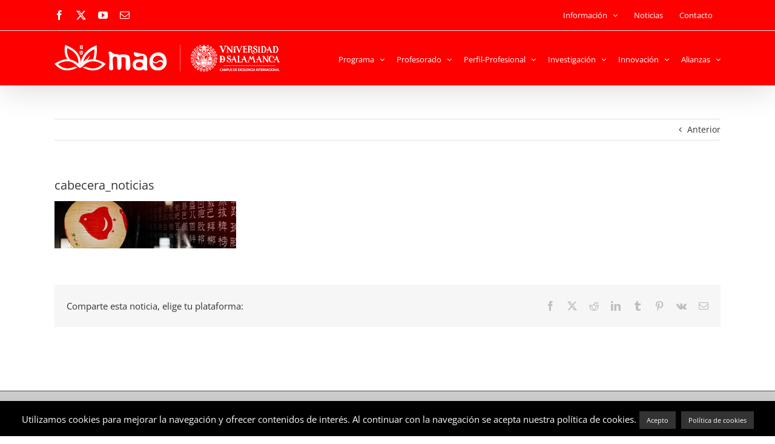

--- FILE ---
content_type: text/html; charset=UTF-8
request_url: https://maosalamanca.es/cabecera_noticias/
body_size: 15852
content:
<!DOCTYPE html>
<html class="avada-html-layout-wide avada-html-header-position-top" dir="ltr" lang="es" prefix="og: http://ogp.me/ns# fb: http://ogp.me/ns/fb#">
<head>
	<meta http-equiv="X-UA-Compatible" content="IE=edge" />
	<meta http-equiv="Content-Type" content="text/html; charset=utf-8"/>
	<meta name="viewport" content="width=device-width, initial-scale=1" />
	<title>cabecera_noticias | Mao Salamanca</title>

		<!-- All in One SEO 4.9.2 - aioseo.com -->
	<meta name="robots" content="max-image-preview:large" />
	<meta name="author" content="ddgraficos"/>
	<link rel="canonical" href="https://maosalamanca.es/cabecera_noticias/" />
	<meta name="generator" content="All in One SEO (AIOSEO) 4.9.2" />
		<script type="application/ld+json" class="aioseo-schema">
			{"@context":"https:\/\/schema.org","@graph":[{"@type":"BreadcrumbList","@id":"https:\/\/maosalamanca.es\/cabecera_noticias\/#breadcrumblist","itemListElement":[{"@type":"ListItem","@id":"https:\/\/maosalamanca.es#listItem","position":1,"name":"Inicio","item":"https:\/\/maosalamanca.es","nextItem":{"@type":"ListItem","@id":"https:\/\/maosalamanca.es\/cabecera_noticias\/#listItem","name":"cabecera_noticias"}},{"@type":"ListItem","@id":"https:\/\/maosalamanca.es\/cabecera_noticias\/#listItem","position":2,"name":"cabecera_noticias","previousItem":{"@type":"ListItem","@id":"https:\/\/maosalamanca.es#listItem","name":"Inicio"}}]},{"@type":"ItemPage","@id":"https:\/\/maosalamanca.es\/cabecera_noticias\/#itempage","url":"https:\/\/maosalamanca.es\/cabecera_noticias\/","name":"cabecera_noticias | Mao Salamanca","inLanguage":"es-ES","isPartOf":{"@id":"https:\/\/maosalamanca.es\/#website"},"breadcrumb":{"@id":"https:\/\/maosalamanca.es\/cabecera_noticias\/#breadcrumblist"},"author":{"@id":"https:\/\/maosalamanca.es\/author\/ddgraficos\/#author"},"creator":{"@id":"https:\/\/maosalamanca.es\/author\/ddgraficos\/#author"},"datePublished":"2017-03-09T09:30:34+00:00","dateModified":"2017-03-13T09:23:48+00:00"},{"@type":"Organization","@id":"https:\/\/maosalamanca.es\/#organization","name":"Mao Salamanca","description":"Master Asia Oriental Universidad de Salamanca","url":"https:\/\/maosalamanca.es\/"},{"@type":"Person","@id":"https:\/\/maosalamanca.es\/author\/ddgraficos\/#author","url":"https:\/\/maosalamanca.es\/author\/ddgraficos\/","name":"ddgraficos","image":{"@type":"ImageObject","@id":"https:\/\/maosalamanca.es\/cabecera_noticias\/#authorImage","url":"https:\/\/secure.gravatar.com\/avatar\/701db7388e3012ec6e229d61f59d210f92b0dd18f90162e25cb519f52cca1149?s=96&d=mm&r=g","width":96,"height":96,"caption":"ddgraficos"}},{"@type":"WebSite","@id":"https:\/\/maosalamanca.es\/#website","url":"https:\/\/maosalamanca.es\/","name":"Mao Salamanca","description":"Master Asia Oriental Universidad de Salamanca","inLanguage":"es-ES","publisher":{"@id":"https:\/\/maosalamanca.es\/#organization"}}]}
		</script>
		<!-- All in One SEO -->

<link rel="alternate" type="application/rss+xml" title="Mao Salamanca &raquo; Feed" href="https://maosalamanca.es/feed/" />
<link rel="alternate" type="application/rss+xml" title="Mao Salamanca &raquo; Feed de los comentarios" href="https://maosalamanca.es/comments/feed/" />
					<link rel="shortcut icon" href="https://maosalamanca.es/wp-content/uploads/logo_16.png" type="image/x-icon" />
		
					<!-- Apple Touch Icon -->
			<link rel="apple-touch-icon" sizes="180x180" href="https://maosalamanca.es/wp-content/uploads/logo_114.png">
		
					<!-- Android Icon -->
			<link rel="icon" sizes="192x192" href="https://maosalamanca.es/wp-content/uploads/logo_57.png">
		
					<!-- MS Edge Icon -->
			<meta name="msapplication-TileImage" content="https://maosalamanca.es/wp-content/uploads/logo_72.png">
				<link rel="alternate" type="application/rss+xml" title="Mao Salamanca &raquo; Comentario cabecera_noticias del feed" href="https://maosalamanca.es/feed/?attachment_id=347" />
<link rel="alternate" title="oEmbed (JSON)" type="application/json+oembed" href="https://maosalamanca.es/wp-json/oembed/1.0/embed?url=https%3A%2F%2Fmaosalamanca.es%2Fcabecera_noticias%2F" />
<link rel="alternate" title="oEmbed (XML)" type="text/xml+oembed" href="https://maosalamanca.es/wp-json/oembed/1.0/embed?url=https%3A%2F%2Fmaosalamanca.es%2Fcabecera_noticias%2F&#038;format=xml" />
<style id='wp-img-auto-sizes-contain-inline-css' type='text/css'>
img:is([sizes=auto i],[sizes^="auto," i]){contain-intrinsic-size:3000px 1500px}
/*# sourceURL=wp-img-auto-sizes-contain-inline-css */
</style>
<style id='wp-emoji-styles-inline-css' type='text/css'>

	img.wp-smiley, img.emoji {
		display: inline !important;
		border: none !important;
		box-shadow: none !important;
		height: 1em !important;
		width: 1em !important;
		margin: 0 0.07em !important;
		vertical-align: -0.1em !important;
		background: none !important;
		padding: 0 !important;
	}
/*# sourceURL=wp-emoji-styles-inline-css */
</style>
<link rel='stylesheet' id='cookie-law-info-css' href='https://maosalamanca.es/wp-content/plugins/cookie-law-info/legacy/public/css/cookie-law-info-public.css?ver=3.3.8' type='text/css' media='all' />
<link rel='stylesheet' id='cookie-law-info-gdpr-css' href='https://maosalamanca.es/wp-content/plugins/cookie-law-info/legacy/public/css/cookie-law-info-gdpr.css?ver=3.3.8' type='text/css' media='all' />
<link rel='stylesheet' id='fusion-dynamic-css-css' href='https://maosalamanca.es/wp-content/uploads/fusion-styles/687a3ce754a33913549c6ec06635be05.min.css?ver=3.13.3' type='text/css' media='all' />
<script type="text/javascript" src="https://maosalamanca.es/wp-includes/js/jquery/jquery.min.js?ver=3.7.1" id="jquery-core-js"></script>
<script type="text/javascript" src="https://maosalamanca.es/wp-includes/js/jquery/jquery-migrate.min.js?ver=3.4.1" id="jquery-migrate-js"></script>
<script type="text/javascript" id="cookie-law-info-js-extra">
/* <![CDATA[ */
var Cli_Data = {"nn_cookie_ids":[],"cookielist":[],"non_necessary_cookies":[],"ccpaEnabled":"","ccpaRegionBased":"","ccpaBarEnabled":"","strictlyEnabled":["necessary","obligatoire"],"ccpaType":"gdpr","js_blocking":"","custom_integration":"","triggerDomRefresh":"","secure_cookies":""};
var cli_cookiebar_settings = {"animate_speed_hide":"500","animate_speed_show":"500","background":"#000000","border":"#444","border_on":"","button_1_button_colour":"#333333","button_1_button_hover":"#292929","button_1_link_colour":"#fff","button_1_as_button":"1","button_1_new_win":"","button_2_button_colour":"#333","button_2_button_hover":"#292929","button_2_link_colour":"#ffffff","button_2_as_button":"1","button_2_hidebar":"1","button_3_button_colour":"#000","button_3_button_hover":"#000000","button_3_link_colour":"#fff","button_3_as_button":"1","button_3_new_win":"","button_4_button_colour":"#000","button_4_button_hover":"#000000","button_4_link_colour":"#fff","button_4_as_button":"1","button_7_button_colour":"#61a229","button_7_button_hover":"#4e8221","button_7_link_colour":"#fff","button_7_as_button":"1","button_7_new_win":"","font_family":"inherit","header_fix":"","notify_animate_hide":"1","notify_animate_show":"","notify_div_id":"#cookie-law-info-bar","notify_position_horizontal":"right","notify_position_vertical":"bottom","scroll_close":"","scroll_close_reload":"","accept_close_reload":"","reject_close_reload":"","showagain_tab":"","showagain_background":"#fff","showagain_border":"#000","showagain_div_id":"#cookie-law-info-again","showagain_x_position":"100px","text":"#ffffff","show_once_yn":"","show_once":"10000","logging_on":"","as_popup":"","popup_overlay":"1","bar_heading_text":"","cookie_bar_as":"banner","popup_showagain_position":"bottom-right","widget_position":"left"};
var log_object = {"ajax_url":"https://maosalamanca.es/wp-admin/admin-ajax.php"};
//# sourceURL=cookie-law-info-js-extra
/* ]]> */
</script>
<script type="text/javascript" src="https://maosalamanca.es/wp-content/plugins/cookie-law-info/legacy/public/js/cookie-law-info-public.js?ver=3.3.8" id="cookie-law-info-js"></script>
<link rel="https://api.w.org/" href="https://maosalamanca.es/wp-json/" /><link rel="alternate" title="JSON" type="application/json" href="https://maosalamanca.es/wp-json/wp/v2/media/347" /><link rel="EditURI" type="application/rsd+xml" title="RSD" href="https://maosalamanca.es/xmlrpc.php?rsd" />
<meta name="generator" content="WordPress 6.9" />
<link rel='shortlink' href='https://maosalamanca.es/?p=347' />
<style type="text/css" id="css-fb-visibility">@media screen and (max-width: 640px){.fusion-no-small-visibility{display:none !important;}body .sm-text-align-center{text-align:center !important;}body .sm-text-align-left{text-align:left !important;}body .sm-text-align-right{text-align:right !important;}body .sm-flex-align-center{justify-content:center !important;}body .sm-flex-align-flex-start{justify-content:flex-start !important;}body .sm-flex-align-flex-end{justify-content:flex-end !important;}body .sm-mx-auto{margin-left:auto !important;margin-right:auto !important;}body .sm-ml-auto{margin-left:auto !important;}body .sm-mr-auto{margin-right:auto !important;}body .fusion-absolute-position-small{position:absolute;top:auto;width:100%;}.awb-sticky.awb-sticky-small{ position: sticky; top: var(--awb-sticky-offset,0); }}@media screen and (min-width: 641px) and (max-width: 1024px){.fusion-no-medium-visibility{display:none !important;}body .md-text-align-center{text-align:center !important;}body .md-text-align-left{text-align:left !important;}body .md-text-align-right{text-align:right !important;}body .md-flex-align-center{justify-content:center !important;}body .md-flex-align-flex-start{justify-content:flex-start !important;}body .md-flex-align-flex-end{justify-content:flex-end !important;}body .md-mx-auto{margin-left:auto !important;margin-right:auto !important;}body .md-ml-auto{margin-left:auto !important;}body .md-mr-auto{margin-right:auto !important;}body .fusion-absolute-position-medium{position:absolute;top:auto;width:100%;}.awb-sticky.awb-sticky-medium{ position: sticky; top: var(--awb-sticky-offset,0); }}@media screen and (min-width: 1025px){.fusion-no-large-visibility{display:none !important;}body .lg-text-align-center{text-align:center !important;}body .lg-text-align-left{text-align:left !important;}body .lg-text-align-right{text-align:right !important;}body .lg-flex-align-center{justify-content:center !important;}body .lg-flex-align-flex-start{justify-content:flex-start !important;}body .lg-flex-align-flex-end{justify-content:flex-end !important;}body .lg-mx-auto{margin-left:auto !important;margin-right:auto !important;}body .lg-ml-auto{margin-left:auto !important;}body .lg-mr-auto{margin-right:auto !important;}body .fusion-absolute-position-large{position:absolute;top:auto;width:100%;}.awb-sticky.awb-sticky-large{ position: sticky; top: var(--awb-sticky-offset,0); }}</style>		<style type="text/css" id="wp-custom-css">
			#wrapper .post-content blockquote {
	background-color:transparent;
}
#wrapper .post-content blockquote p{
	background-color:#dddddd;
	padding: 20px;
	margin-left: -15px;
	margin-top: -15px;
	margin-bottom: -15px;
}
.fusion-header-v2 .fusion-header, .fusion-header-v3 .fusion-header, .fusion-header-v4 .fusion-header, .fusion-header-v5 .fusion-header {
	border-bottom: 0px solid transparent;
}		</style>
				<script type="text/javascript">
			var doc = document.documentElement;
			doc.setAttribute( 'data-useragent', navigator.userAgent );
		</script>
		
	<style id='global-styles-inline-css' type='text/css'>
:root{--wp--preset--aspect-ratio--square: 1;--wp--preset--aspect-ratio--4-3: 4/3;--wp--preset--aspect-ratio--3-4: 3/4;--wp--preset--aspect-ratio--3-2: 3/2;--wp--preset--aspect-ratio--2-3: 2/3;--wp--preset--aspect-ratio--16-9: 16/9;--wp--preset--aspect-ratio--9-16: 9/16;--wp--preset--color--black: #000000;--wp--preset--color--cyan-bluish-gray: #abb8c3;--wp--preset--color--white: #ffffff;--wp--preset--color--pale-pink: #f78da7;--wp--preset--color--vivid-red: #cf2e2e;--wp--preset--color--luminous-vivid-orange: #ff6900;--wp--preset--color--luminous-vivid-amber: #fcb900;--wp--preset--color--light-green-cyan: #7bdcb5;--wp--preset--color--vivid-green-cyan: #00d084;--wp--preset--color--pale-cyan-blue: #8ed1fc;--wp--preset--color--vivid-cyan-blue: #0693e3;--wp--preset--color--vivid-purple: #9b51e0;--wp--preset--color--awb-color-1: rgba(255,255,255,1);--wp--preset--color--awb-color-2: rgba(246,246,246,1);--wp--preset--color--awb-color-3: rgba(235,234,234,1);--wp--preset--color--awb-color-4: rgba(224,222,222,1);--wp--preset--color--awb-color-5: rgba(160,206,78,1);--wp--preset--color--awb-color-6: rgba(116,116,116,1);--wp--preset--color--awb-color-7: rgba(255,0,0,1);--wp--preset--color--awb-color-8: rgba(51,51,51,1);--wp--preset--color--awb-color-custom-10: rgba(204,204,204,1);--wp--preset--color--awb-color-custom-11: rgba(235,234,234,0.8);--wp--preset--color--awb-color-custom-12: rgba(221,221,221,1);--wp--preset--color--awb-color-custom-13: rgba(191,191,191,1);--wp--preset--color--awb-color-custom-14: rgba(249,249,249,1);--wp--preset--color--awb-color-custom-15: rgba(75,76,77,1);--wp--preset--color--awb-color-custom-16: rgba(248,248,248,1);--wp--preset--gradient--vivid-cyan-blue-to-vivid-purple: linear-gradient(135deg,rgb(6,147,227) 0%,rgb(155,81,224) 100%);--wp--preset--gradient--light-green-cyan-to-vivid-green-cyan: linear-gradient(135deg,rgb(122,220,180) 0%,rgb(0,208,130) 100%);--wp--preset--gradient--luminous-vivid-amber-to-luminous-vivid-orange: linear-gradient(135deg,rgb(252,185,0) 0%,rgb(255,105,0) 100%);--wp--preset--gradient--luminous-vivid-orange-to-vivid-red: linear-gradient(135deg,rgb(255,105,0) 0%,rgb(207,46,46) 100%);--wp--preset--gradient--very-light-gray-to-cyan-bluish-gray: linear-gradient(135deg,rgb(238,238,238) 0%,rgb(169,184,195) 100%);--wp--preset--gradient--cool-to-warm-spectrum: linear-gradient(135deg,rgb(74,234,220) 0%,rgb(151,120,209) 20%,rgb(207,42,186) 40%,rgb(238,44,130) 60%,rgb(251,105,98) 80%,rgb(254,248,76) 100%);--wp--preset--gradient--blush-light-purple: linear-gradient(135deg,rgb(255,206,236) 0%,rgb(152,150,240) 100%);--wp--preset--gradient--blush-bordeaux: linear-gradient(135deg,rgb(254,205,165) 0%,rgb(254,45,45) 50%,rgb(107,0,62) 100%);--wp--preset--gradient--luminous-dusk: linear-gradient(135deg,rgb(255,203,112) 0%,rgb(199,81,192) 50%,rgb(65,88,208) 100%);--wp--preset--gradient--pale-ocean: linear-gradient(135deg,rgb(255,245,203) 0%,rgb(182,227,212) 50%,rgb(51,167,181) 100%);--wp--preset--gradient--electric-grass: linear-gradient(135deg,rgb(202,248,128) 0%,rgb(113,206,126) 100%);--wp--preset--gradient--midnight: linear-gradient(135deg,rgb(2,3,129) 0%,rgb(40,116,252) 100%);--wp--preset--font-size--small: 10.5px;--wp--preset--font-size--medium: 20px;--wp--preset--font-size--large: 21px;--wp--preset--font-size--x-large: 42px;--wp--preset--font-size--normal: 14px;--wp--preset--font-size--xlarge: 28px;--wp--preset--font-size--huge: 42px;--wp--preset--spacing--20: 0.44rem;--wp--preset--spacing--30: 0.67rem;--wp--preset--spacing--40: 1rem;--wp--preset--spacing--50: 1.5rem;--wp--preset--spacing--60: 2.25rem;--wp--preset--spacing--70: 3.38rem;--wp--preset--spacing--80: 5.06rem;--wp--preset--shadow--natural: 6px 6px 9px rgba(0, 0, 0, 0.2);--wp--preset--shadow--deep: 12px 12px 50px rgba(0, 0, 0, 0.4);--wp--preset--shadow--sharp: 6px 6px 0px rgba(0, 0, 0, 0.2);--wp--preset--shadow--outlined: 6px 6px 0px -3px rgb(255, 255, 255), 6px 6px rgb(0, 0, 0);--wp--preset--shadow--crisp: 6px 6px 0px rgb(0, 0, 0);}:where(.is-layout-flex){gap: 0.5em;}:where(.is-layout-grid){gap: 0.5em;}body .is-layout-flex{display: flex;}.is-layout-flex{flex-wrap: wrap;align-items: center;}.is-layout-flex > :is(*, div){margin: 0;}body .is-layout-grid{display: grid;}.is-layout-grid > :is(*, div){margin: 0;}:where(.wp-block-columns.is-layout-flex){gap: 2em;}:where(.wp-block-columns.is-layout-grid){gap: 2em;}:where(.wp-block-post-template.is-layout-flex){gap: 1.25em;}:where(.wp-block-post-template.is-layout-grid){gap: 1.25em;}.has-black-color{color: var(--wp--preset--color--black) !important;}.has-cyan-bluish-gray-color{color: var(--wp--preset--color--cyan-bluish-gray) !important;}.has-white-color{color: var(--wp--preset--color--white) !important;}.has-pale-pink-color{color: var(--wp--preset--color--pale-pink) !important;}.has-vivid-red-color{color: var(--wp--preset--color--vivid-red) !important;}.has-luminous-vivid-orange-color{color: var(--wp--preset--color--luminous-vivid-orange) !important;}.has-luminous-vivid-amber-color{color: var(--wp--preset--color--luminous-vivid-amber) !important;}.has-light-green-cyan-color{color: var(--wp--preset--color--light-green-cyan) !important;}.has-vivid-green-cyan-color{color: var(--wp--preset--color--vivid-green-cyan) !important;}.has-pale-cyan-blue-color{color: var(--wp--preset--color--pale-cyan-blue) !important;}.has-vivid-cyan-blue-color{color: var(--wp--preset--color--vivid-cyan-blue) !important;}.has-vivid-purple-color{color: var(--wp--preset--color--vivid-purple) !important;}.has-black-background-color{background-color: var(--wp--preset--color--black) !important;}.has-cyan-bluish-gray-background-color{background-color: var(--wp--preset--color--cyan-bluish-gray) !important;}.has-white-background-color{background-color: var(--wp--preset--color--white) !important;}.has-pale-pink-background-color{background-color: var(--wp--preset--color--pale-pink) !important;}.has-vivid-red-background-color{background-color: var(--wp--preset--color--vivid-red) !important;}.has-luminous-vivid-orange-background-color{background-color: var(--wp--preset--color--luminous-vivid-orange) !important;}.has-luminous-vivid-amber-background-color{background-color: var(--wp--preset--color--luminous-vivid-amber) !important;}.has-light-green-cyan-background-color{background-color: var(--wp--preset--color--light-green-cyan) !important;}.has-vivid-green-cyan-background-color{background-color: var(--wp--preset--color--vivid-green-cyan) !important;}.has-pale-cyan-blue-background-color{background-color: var(--wp--preset--color--pale-cyan-blue) !important;}.has-vivid-cyan-blue-background-color{background-color: var(--wp--preset--color--vivid-cyan-blue) !important;}.has-vivid-purple-background-color{background-color: var(--wp--preset--color--vivid-purple) !important;}.has-black-border-color{border-color: var(--wp--preset--color--black) !important;}.has-cyan-bluish-gray-border-color{border-color: var(--wp--preset--color--cyan-bluish-gray) !important;}.has-white-border-color{border-color: var(--wp--preset--color--white) !important;}.has-pale-pink-border-color{border-color: var(--wp--preset--color--pale-pink) !important;}.has-vivid-red-border-color{border-color: var(--wp--preset--color--vivid-red) !important;}.has-luminous-vivid-orange-border-color{border-color: var(--wp--preset--color--luminous-vivid-orange) !important;}.has-luminous-vivid-amber-border-color{border-color: var(--wp--preset--color--luminous-vivid-amber) !important;}.has-light-green-cyan-border-color{border-color: var(--wp--preset--color--light-green-cyan) !important;}.has-vivid-green-cyan-border-color{border-color: var(--wp--preset--color--vivid-green-cyan) !important;}.has-pale-cyan-blue-border-color{border-color: var(--wp--preset--color--pale-cyan-blue) !important;}.has-vivid-cyan-blue-border-color{border-color: var(--wp--preset--color--vivid-cyan-blue) !important;}.has-vivid-purple-border-color{border-color: var(--wp--preset--color--vivid-purple) !important;}.has-vivid-cyan-blue-to-vivid-purple-gradient-background{background: var(--wp--preset--gradient--vivid-cyan-blue-to-vivid-purple) !important;}.has-light-green-cyan-to-vivid-green-cyan-gradient-background{background: var(--wp--preset--gradient--light-green-cyan-to-vivid-green-cyan) !important;}.has-luminous-vivid-amber-to-luminous-vivid-orange-gradient-background{background: var(--wp--preset--gradient--luminous-vivid-amber-to-luminous-vivid-orange) !important;}.has-luminous-vivid-orange-to-vivid-red-gradient-background{background: var(--wp--preset--gradient--luminous-vivid-orange-to-vivid-red) !important;}.has-very-light-gray-to-cyan-bluish-gray-gradient-background{background: var(--wp--preset--gradient--very-light-gray-to-cyan-bluish-gray) !important;}.has-cool-to-warm-spectrum-gradient-background{background: var(--wp--preset--gradient--cool-to-warm-spectrum) !important;}.has-blush-light-purple-gradient-background{background: var(--wp--preset--gradient--blush-light-purple) !important;}.has-blush-bordeaux-gradient-background{background: var(--wp--preset--gradient--blush-bordeaux) !important;}.has-luminous-dusk-gradient-background{background: var(--wp--preset--gradient--luminous-dusk) !important;}.has-pale-ocean-gradient-background{background: var(--wp--preset--gradient--pale-ocean) !important;}.has-electric-grass-gradient-background{background: var(--wp--preset--gradient--electric-grass) !important;}.has-midnight-gradient-background{background: var(--wp--preset--gradient--midnight) !important;}.has-small-font-size{font-size: var(--wp--preset--font-size--small) !important;}.has-medium-font-size{font-size: var(--wp--preset--font-size--medium) !important;}.has-large-font-size{font-size: var(--wp--preset--font-size--large) !important;}.has-x-large-font-size{font-size: var(--wp--preset--font-size--x-large) !important;}
/*# sourceURL=global-styles-inline-css */
</style>
</head>

<body data-rsssl=1 class="attachment wp-singular attachment-template-default single single-attachment postid-347 attachmentid-347 attachment-jpeg wp-theme-Avada wp-child-theme-Avada-Child-Theme fusion-image-hovers fusion-pagination-sizing fusion-button_type-flat fusion-button_span-no fusion-button_gradient-linear avada-image-rollover-circle-yes avada-image-rollover-yes avada-image-rollover-direction-left fusion-body ltr fusion-sticky-header no-mobile-slidingbar no-mobile-totop avada-has-rev-slider-styles fusion-disable-outline fusion-sub-menu-fade mobile-logo-pos-left layout-wide-mode avada-has-boxed-modal-shadow-none layout-scroll-offset-full avada-has-zero-margin-offset-top fusion-top-header menu-text-align-center mobile-menu-design-classic fusion-show-pagination-text fusion-header-layout-v3 avada-responsive avada-footer-fx-none avada-menu-highlight-style-bar fusion-search-form-classic fusion-main-menu-search-overlay fusion-avatar-square avada-sticky-shrinkage avada-dropdown-styles avada-blog-layout-large alternate avada-blog-archive-layout-large avada-header-shadow-yes avada-menu-icon-position-left avada-has-megamenu-shadow avada-has-mainmenu-dropdown-divider avada-has-breadcrumb-mobile-hidden avada-has-titlebar-hide avada-has-pagination-padding avada-flyout-menu-direction-fade avada-ec-views-v1" data-awb-post-id="347">
		<a class="skip-link screen-reader-text" href="#content">Saltar al contenido</a>

	<div id="boxed-wrapper">
		
		<div id="wrapper" class="fusion-wrapper">
			<div id="home" style="position:relative;top:-1px;"></div>
							
					
			<header class="fusion-header-wrapper fusion-header-shadow">
				<div class="fusion-header-v3 fusion-logo-alignment fusion-logo-left fusion-sticky-menu- fusion-sticky-logo- fusion-mobile-logo-  fusion-mobile-menu-design-classic">
					
<div class="fusion-secondary-header">
	<div class="fusion-row">
					<div class="fusion-alignleft">
				<div class="fusion-social-links-header"><div class="fusion-social-networks"><div class="fusion-social-networks-wrapper"><a  class="fusion-social-network-icon fusion-tooltip fusion-facebook awb-icon-facebook" style data-placement="bottom" data-title="Facebook" data-toggle="tooltip" title="Facebook" href="https://www.facebook.com/masterasiaoriental" target="_blank" rel="noreferrer"><span class="screen-reader-text">Facebook</span></a><a  class="fusion-social-network-icon fusion-tooltip fusion-twitter awb-icon-twitter" style data-placement="bottom" data-title="X" data-toggle="tooltip" title="X" href="https://twitter.com/usal" target="_blank" rel="noopener noreferrer"><span class="screen-reader-text">X</span></a><a  class="fusion-social-network-icon fusion-tooltip fusion-youtube awb-icon-youtube" style data-placement="bottom" data-title="YouTube" data-toggle="tooltip" title="YouTube" href="https://www.youtube.com/watch?v=5v-Wz7vrYc4" target="_blank" rel="noopener noreferrer"><span class="screen-reader-text">YouTube</span></a><a  class="fusion-social-network-icon fusion-tooltip fusion-mail awb-icon-mail" style data-placement="bottom" data-title="Correo electrónico" data-toggle="tooltip" title="Correo electrónico" href="mailto:&#105;&#110;&#102;o&#064;&#109;a&#111;sal&#097;&#109;a&#110;&#099;a.es" target="_self" rel="noopener noreferrer"><span class="screen-reader-text">Correo electrónico</span></a></div></div></div>			</div>
							<div class="fusion-alignright">
				<nav class="fusion-secondary-menu" role="navigation" aria-label="Menú secundario"><ul id="menu-menu-superior" class="menu"><li  id="menu-item-999"  class="menu-item menu-item-type-post_type menu-item-object-page menu-item-has-children menu-item-999 fusion-dropdown-menu"  data-item-id="999"><a  href="https://maosalamanca.es/informacion/" class="fusion-bar-highlight"><span class="menu-text">Información</span> <span class="fusion-caret"><i class="fusion-dropdown-indicator" aria-hidden="true"></i></span></a><ul class="sub-menu"><li  id="menu-item-1000"  class="menu-item menu-item-type-custom menu-item-object-custom menu-item-1000 fusion-dropdown-submenu" ><a  href="https://maosalamanca.es/informacion/#perfildeingreso" class="fusion-bar-highlight"><span>Perfil de Ingreso</span></a></li><li  id="menu-item-1001"  class="menu-item menu-item-type-custom menu-item-object-custom menu-item-1001 fusion-dropdown-submenu" ><a  href="https://maosalamanca.es/informacion/#acceso" class="fusion-bar-highlight"><span>Acceso</span></a></li><li  id="menu-item-1002"  class="menu-item menu-item-type-custom menu-item-object-custom menu-item-1002 fusion-dropdown-submenu" ><a  href="https://maosalamanca.es/informacion/#criteriosdeadmision" class="fusion-bar-highlight"><span>Criterios de Admisión</span></a></li></ul></li><li  id="menu-item-973"  class="menu-item menu-item-type-post_type menu-item-object-page menu-item-973"  data-item-id="973"><a  href="https://maosalamanca.es/noticias/" class="fusion-bar-highlight"><span class="menu-text">Noticias</span></a></li><li  id="menu-item-974"  class="menu-item menu-item-type-post_type menu-item-object-page menu-item-974"  data-item-id="974"><a  href="https://maosalamanca.es/contacto/" class="fusion-bar-highlight"><span class="menu-text">Contacto</span></a></li></ul></nav><nav class="fusion-mobile-nav-holder fusion-mobile-menu-text-align-left" aria-label="Menú movil secundario"></nav>			</div>
			</div>
</div>
<div class="fusion-header-sticky-height"></div>
<div class="fusion-header">
	<div class="fusion-row">
					<div class="fusion-logo" data-margin-top="20px" data-margin-bottom="0px" data-margin-left="0px" data-margin-right="0px">
			<a class="fusion-logo-link"  href="https://maosalamanca.es/" >

						<!-- standard logo -->
			<img src="https://maosalamanca.es/wp-content/uploads/mao_375x50.png" srcset="https://maosalamanca.es/wp-content/uploads/mao_375x50.png 1x, https://maosalamanca.es/wp-content/uploads/mao_650x75.png 2x" width="375" height="50" style="max-height:50px;height:auto;" alt="Mao Salamanca Logo" data-retina_logo_url="https://maosalamanca.es/wp-content/uploads/mao_650x75.png" class="fusion-standard-logo" />

			
					</a>
		</div>		<nav class="fusion-main-menu" aria-label="Menú principal"><div class="fusion-overlay-search">		<form role="search" class="searchform fusion-search-form  fusion-search-form-classic" method="get" action="https://maosalamanca.es/">
			<div class="fusion-search-form-content">

				
				<div class="fusion-search-field search-field">
					<label><span class="screen-reader-text">Buscar:</span>
													<input type="search" value="" name="s" class="s" placeholder="Buscar..." required aria-required="true" aria-label="Buscar..."/>
											</label>
				</div>
				<div class="fusion-search-button search-button">
					<input type="submit" class="fusion-search-submit searchsubmit" aria-label="Buscar" value="&#xf002;" />
									</div>

				
			</div>


			
		</form>
		<div class="fusion-search-spacer"></div><a href="#" role="button" aria-label="Close Search" class="fusion-close-search"></a></div><ul id="menu-menu-principal" class="fusion-menu"><li  id="menu-item-287"  class="menu-item menu-item-type-post_type menu-item-object-page menu-item-has-children menu-item-287 fusion-dropdown-menu"  data-item-id="287"><a  href="https://maosalamanca.es/programa/" class="fusion-bar-highlight"><span class="menu-text">Programa</span> <span class="fusion-caret"><i class="fusion-dropdown-indicator" aria-hidden="true"></i></span></a><ul class="sub-menu"><li  id="menu-item-1013"  class="menu-item menu-item-type-custom menu-item-object-custom menu-item-1013 fusion-dropdown-submenu" ><a  href="https://maosalamanca.es/programa/#plan-estudios" class="fusion-bar-highlight"><span>Plan de Estudios</span></a></li><li  id="menu-item-1011"  class="menu-item menu-item-type-custom menu-item-object-custom menu-item-1011 fusion-dropdown-submenu" ><a  href="https://maosalamanca.es/programa/#guia-academica" class="fusion-bar-highlight"><span>Guía Académica</span></a></li><li  id="menu-item-290"  class="menu-item menu-item-type-custom menu-item-object-custom menu-item-290 fusion-dropdown-submenu" ><a  target="_blank" rel="noopener noreferrer" href="https://www.maosalamanca.es/pdf/horario-MAO.pdf" class="fusion-bar-highlight"><span>Horario</span></a></li><li  id="menu-item-289"  class="menu-item menu-item-type-custom menu-item-object-custom menu-item-289 fusion-dropdown-submenu" ><a  target="_blank" rel="noopener noreferrer" href="https://maosalamanca.es/programa/#normativa-calendarios" class="fusion-bar-highlight"><span>Normativa y calendarios</span></a></li><li  id="menu-item-1242"  class="menu-item menu-item-type-custom menu-item-object-custom menu-item-1242 fusion-dropdown-submenu" ><a  href="https://maosalamanca.es/programa/#gredos" class="fusion-bar-highlight"><span>TFM &#8211; Gredos</span></a></li></ul></li><li  id="menu-item-82"  class="menu-item menu-item-type-post_type menu-item-object-page menu-item-has-children menu-item-82 fusion-dropdown-menu"  data-item-id="82"><a  href="https://maosalamanca.es/profesorado/" class="fusion-bar-highlight"><span class="menu-text">Profesorado</span> <span class="fusion-caret"><i class="fusion-dropdown-indicator" aria-hidden="true"></i></span></a><ul class="sub-menu"><li  id="menu-item-126"  class="menu-item menu-item-type-custom menu-item-object-custom menu-item-126 fusion-dropdown-submenu" ><a  href="https://maosalamanca.es/profesorado/#profesoradousal" class="fusion-bar-highlight"><span>Profesorado USAL</span></a></li><li  id="menu-item-127"  class="menu-item menu-item-type-custom menu-item-object-custom menu-item-127 fusion-dropdown-submenu" ><a  href="https://maosalamanca.es/profesorado/#profesoradocolaborador" class="fusion-bar-highlight"><span>Profesorado colaborador</span></a></li><li  id="menu-item-128"  class="menu-item menu-item-type-custom menu-item-object-custom menu-item-128 fusion-dropdown-submenu" ><a  href="https://maosalamanca.es/profesorado/#colaboradorvisitante" class="fusion-bar-highlight"><span>Colaborador visitante</span></a></li></ul></li><li  id="menu-item-243"  class="menu-item menu-item-type-post_type menu-item-object-page menu-item-has-children menu-item-243 fusion-dropdown-menu"  data-item-id="243"><a  href="https://maosalamanca.es/perfil-profesional/" class="fusion-bar-highlight"><span class="menu-text">Perfil-Profesional</span> <span class="fusion-caret"><i class="fusion-dropdown-indicator" aria-hidden="true"></i></span></a><ul class="sub-menu"><li  id="menu-item-251"  class="menu-item menu-item-type-custom menu-item-object-custom menu-item-251 fusion-dropdown-submenu" ><a  href="https://maosalamanca.es/perfil-profesional/#salidas-profesionales" class="fusion-bar-highlight"><span>Salidas Profesionales</span></a></li><li  id="menu-item-252"  class="menu-item menu-item-type-custom menu-item-object-custom menu-item-252 fusion-dropdown-submenu" ><a  href="https://maosalamanca.es/perfil-profesional/#practicas-externas" class="fusion-bar-highlight"><span>Prácticas externas</span></a></li><li  id="menu-item-959"  class="menu-item menu-item-type-custom menu-item-object-custom menu-item-959 fusion-dropdown-submenu" ><a  href="https://maosalamanca.es/perfil-profesional/#aproximacion-negocios-asia" class="fusion-bar-highlight"><span>Aproximación a los Negocios en Asia</span></a></li></ul></li><li  id="menu-item-224"  class="menu-item menu-item-type-post_type menu-item-object-page menu-item-has-children menu-item-224 fusion-dropdown-menu"  data-item-id="224"><a  href="https://maosalamanca.es/investigacion/" class="fusion-bar-highlight"><span class="menu-text">Investigación</span> <span class="fusion-caret"><i class="fusion-dropdown-indicator" aria-hidden="true"></i></span></a><ul class="sub-menu"><li  id="menu-item-1388"  class="menu-item menu-item-type-custom menu-item-object-custom menu-item-1388 fusion-dropdown-submenu" ><a  href="https://maosalamanca.es/investigacion/#Salidas-Academicas" class="fusion-bar-highlight"><span>Salidas Académicas</span></a></li><li  id="menu-item-579"  class="menu-item menu-item-type-custom menu-item-object-custom menu-item-579 fusion-dropdown-submenu" ><a  href="https://maosalamanca.es/investigacion/#Grupo-Investigacion" class="fusion-bar-highlight"><span>Grupo de Investigación</span></a></li><li  id="menu-item-578"  class="menu-item menu-item-type-custom menu-item-object-custom menu-item-578 fusion-dropdown-submenu" ><a  href="https://maosalamanca.es/investigacion/#Doctorado" class="fusion-bar-highlight"><span>Doctorado</span></a></li><li  id="menu-item-987"  class="menu-item menu-item-type-custom menu-item-object-custom menu-item-987 fusion-dropdown-submenu" ><a  href="https://maosalamanca.es/investigacion/#curso-formacion" class="fusion-bar-highlight"><span>Curso de Formación en Investigación</span></a></li><li  id="menu-item-577"  class="menu-item menu-item-type-custom menu-item-object-custom menu-item-577 fusion-dropdown-submenu" ><a  href="https://maosalamanca.es/investigacion/#Jornadas-Eurasia" class="fusion-bar-highlight"><span>Jornadas de Investigación</span></a></li></ul></li><li  id="menu-item-956"  class="menu-item menu-item-type-post_type menu-item-object-page menu-item-has-children menu-item-956 fusion-dropdown-menu"  data-item-id="956"><a  href="https://maosalamanca.es/innovacion/" class="fusion-bar-highlight"><span class="menu-text">Innovación</span> <span class="fusion-caret"><i class="fusion-dropdown-indicator" aria-hidden="true"></i></span></a><ul class="sub-menu"><li  id="menu-item-1339"  class="menu-item menu-item-type-custom menu-item-object-custom menu-item-1339 fusion-dropdown-submenu" ><a  href="https://maosalamanca.es/innovacion/#popularizacion-esports" class="fusion-bar-highlight"><span>La popularización de los esports</span></a></li><li  id="menu-item-1215"  class="menu-item menu-item-type-custom menu-item-object-custom menu-item-1215 fusion-dropdown-submenu" ><a  href="https://maosalamanca.es/innovacion/#aula-global" class="fusion-bar-highlight"><span>Aula Global</span></a></li><li  id="menu-item-1012"  class="menu-item menu-item-type-custom menu-item-object-custom menu-item-1012 fusion-dropdown-submenu" ><a  href="https://maosalamanca.es/innovacion/#semana-asia" class="fusion-bar-highlight"><span>Semana de Asia Oriental</span></a></li><li  id="menu-item-1213"  class="menu-item menu-item-type-custom menu-item-object-custom menu-item-1213 fusion-dropdown-submenu" ><a  href="https://maosalamanca.es/innovacion/#semana-japon" class="fusion-bar-highlight"><span>Semana del Japón</span></a></li><li  id="menu-item-1214"  class="menu-item menu-item-type-custom menu-item-object-custom menu-item-1214 fusion-dropdown-submenu" ><a  href="https://maosalamanca.es/innovacion/#audio-digital" class="fusion-bar-highlight"><span>Audio Digital</span></a></li></ul></li><li  id="menu-item-998"  class="menu-item menu-item-type-post_type menu-item-object-page menu-item-has-children menu-item-998 fusion-dropdown-menu"  data-item-id="998"><a  href="https://maosalamanca.es/alianzas/" class="fusion-bar-highlight"><span class="menu-text">Alianzas</span> <span class="fusion-caret"><i class="fusion-dropdown-indicator" aria-hidden="true"></i></span></a><ul class="sub-menu"><li  id="menu-item-1019"  class="menu-item menu-item-type-custom menu-item-object-custom menu-item-1019 fusion-dropdown-submenu" ><a  href="https://maosalamanca.es/alianzas/#CEIE" class="fusion-bar-highlight"><span>Club de Exportadores e Inversores Españoles</span></a></li><li  id="menu-item-1020"  class="menu-item menu-item-type-custom menu-item-object-custom menu-item-1020 fusion-dropdown-submenu" ><a  href="https://maosalamanca.es/alianzas/#CCHJ" class="fusion-bar-highlight"><span>Centro Cultural Hispano-Japonés</span></a></li><li  id="menu-item-1021"  class="menu-item menu-item-type-custom menu-item-object-custom menu-item-1021 fusion-dropdown-submenu" ><a  href="https://maosalamanca.es/alianzas/#EJE" class="fusion-bar-highlight"><span>Embajada de Japón en España</span></a></li><li  id="menu-item-1220"  class="menu-item menu-item-type-custom menu-item-object-custom menu-item-1220 fusion-dropdown-submenu" ><a  href="https://maosalamanca.es/alianzas/#CCCM" class="fusion-bar-highlight"><span>Centro Cultural y Científico de MACAO</span></a></li></ul></li></ul></nav>
<nav class="fusion-mobile-nav-holder fusion-mobile-menu-text-align-left" aria-label="Main Menu Mobile"></nav>

					</div>
</div>
				</div>
				<div class="fusion-clearfix"></div>
			</header>
								
							<div id="sliders-container" class="fusion-slider-visibility">
					</div>
				
					
							
			
						<main id="main" class="clearfix ">
				<div class="fusion-row" style="">

<section id="content" style="width: 100%;">
			<div class="single-navigation clearfix">
			<a href="https://maosalamanca.es/cabecera_noticias/" rel="prev">Anterior</a>					</div>
	
					<article id="post-347" class="post post-347 attachment type-attachment status-inherit hentry">
						
									
															<h1 class="entry-title fusion-post-title">cabecera_noticias</h1>										<div class="post-content">
				<p class="attachment"><a data-rel="iLightbox[postimages]" data-title="" data-caption="" href='https://maosalamanca.es/wp-content/uploads/cabecera_noticias.jpg'><img decoding="async" width="300" height="78" src="https://maosalamanca.es/wp-content/uploads/cabecera_noticias-300x78.jpg" class="attachment-medium size-medium" alt="maosalamanca" srcset="https://maosalamanca.es/wp-content/uploads/cabecera_noticias-200x52.jpg 200w, https://maosalamanca.es/wp-content/uploads/cabecera_noticias-300x78.jpg 300w, https://maosalamanca.es/wp-content/uploads/cabecera_noticias-400x104.jpg 400w, https://maosalamanca.es/wp-content/uploads/cabecera_noticias-600x156.jpg 600w, https://maosalamanca.es/wp-content/uploads/cabecera_noticias-768x200.jpg 768w, https://maosalamanca.es/wp-content/uploads/cabecera_noticias-800x208.jpg 800w, https://maosalamanca.es/wp-content/uploads/cabecera_noticias-1200x313.jpg 1200w, https://maosalamanca.es/wp-content/uploads/cabecera_noticias.jpg 1920w" sizes="(max-width: 300px) 100vw, 300px" /></a></p>
							</div>

												<span class="vcard rich-snippet-hidden"><span class="fn"><a href="https://maosalamanca.es/author/ddgraficos/" title="Entradas de ddgraficos" rel="author">ddgraficos</a></span></span><span class="updated rich-snippet-hidden">2017-03-13T09:23:48+00:00</span>													<div class="fusion-sharing-box fusion-theme-sharing-box fusion-single-sharing-box">
		<h4>Comparte esta noticia, elige tu plataforma:</h4>
		<div class="fusion-social-networks"><div class="fusion-social-networks-wrapper"><a  class="fusion-social-network-icon fusion-tooltip fusion-facebook awb-icon-facebook" style="color:var(--sharing_social_links_icon_color);" data-placement="top" data-title="Facebook" data-toggle="tooltip" title="Facebook" href="https://www.facebook.com/sharer.php?u=https%3A%2F%2Fmaosalamanca.es%2Fcabecera_noticias%2F&amp;t=cabecera_noticias" target="_blank" rel="noreferrer"><span class="screen-reader-text">Facebook</span></a><a  class="fusion-social-network-icon fusion-tooltip fusion-twitter awb-icon-twitter" style="color:var(--sharing_social_links_icon_color);" data-placement="top" data-title="X" data-toggle="tooltip" title="X" href="https://x.com/intent/post?url=https%3A%2F%2Fmaosalamanca.es%2Fcabecera_noticias%2F&amp;text=cabecera_noticias" target="_blank" rel="noopener noreferrer"><span class="screen-reader-text">X</span></a><a  class="fusion-social-network-icon fusion-tooltip fusion-reddit awb-icon-reddit" style="color:var(--sharing_social_links_icon_color);" data-placement="top" data-title="Reddit" data-toggle="tooltip" title="Reddit" href="https://reddit.com/submit?url=https://maosalamanca.es/cabecera_noticias/&amp;title=cabecera_noticias" target="_blank" rel="noopener noreferrer"><span class="screen-reader-text">Reddit</span></a><a  class="fusion-social-network-icon fusion-tooltip fusion-linkedin awb-icon-linkedin" style="color:var(--sharing_social_links_icon_color);" data-placement="top" data-title="LinkedIn" data-toggle="tooltip" title="LinkedIn" href="https://www.linkedin.com/shareArticle?mini=true&amp;url=https%3A%2F%2Fmaosalamanca.es%2Fcabecera_noticias%2F&amp;title=cabecera_noticias&amp;summary=" target="_blank" rel="noopener noreferrer"><span class="screen-reader-text">LinkedIn</span></a><a  class="fusion-social-network-icon fusion-tooltip fusion-tumblr awb-icon-tumblr" style="color:var(--sharing_social_links_icon_color);" data-placement="top" data-title="Tumblr" data-toggle="tooltip" title="Tumblr" href="https://www.tumblr.com/share/link?url=https%3A%2F%2Fmaosalamanca.es%2Fcabecera_noticias%2F&amp;name=cabecera_noticias&amp;description=" target="_blank" rel="noopener noreferrer"><span class="screen-reader-text">Tumblr</span></a><a  class="fusion-social-network-icon fusion-tooltip fusion-pinterest awb-icon-pinterest" style="color:var(--sharing_social_links_icon_color);" data-placement="top" data-title="Pinterest" data-toggle="tooltip" title="Pinterest" href="https://pinterest.com/pin/create/button/?url=https%3A%2F%2Fmaosalamanca.es%2Fcabecera_noticias%2F&amp;description=&amp;media=https%3A%2F%2Fmaosalamanca.es%2Fwp-content%2Fuploads%2Fcabecera_noticias.jpg" target="_blank" rel="noopener noreferrer"><span class="screen-reader-text">Pinterest</span></a><a  class="fusion-social-network-icon fusion-tooltip fusion-vk awb-icon-vk" style="color:var(--sharing_social_links_icon_color);" data-placement="top" data-title="Vk" data-toggle="tooltip" title="Vk" href="https://vk.com/share.php?url=https%3A%2F%2Fmaosalamanca.es%2Fcabecera_noticias%2F&amp;title=cabecera_noticias&amp;description=" target="_blank" rel="noopener noreferrer"><span class="screen-reader-text">Vk</span></a><a  class="fusion-social-network-icon fusion-tooltip fusion-mail awb-icon-mail fusion-last-social-icon" style="color:var(--sharing_social_links_icon_color);" data-placement="top" data-title="Correo electrónico" data-toggle="tooltip" title="Correo electrónico" href="mailto:?body=https://maosalamanca.es/cabecera_noticias/&amp;subject=cabecera_noticias" target="_self" rel="noopener noreferrer"><span class="screen-reader-text">Correo electrónico</span></a><div class="fusion-clearfix"></div></div></div>	</div>
													
																	</article>
	</section>
						
					</div>  <!-- fusion-row -->
				</main>  <!-- #main -->
				
				
								
					
		<div class="fusion-footer">
				
	
	<footer id="footer" class="fusion-footer-copyright-area">
		<div class="fusion-row">
			<div class="fusion-copyright-content">

				<div class="fusion-copyright-notice">
		<div>
		© 2023 MAO Salamanca | <a href="https://www.maosalamanca.es/aviso-legal" target="_self">Aviso legal</a> | <a href="https://www.maosalamanca.es/politica-de-cookies/" target="_self">Política de cookies</a> |   (+34) 923 294 500 - Ext. 3113 | Diseño web <a href="http://ddgraficos.com" target="_blank">ddgraficos</a>	</div>
</div>
<div class="fusion-social-links-footer">
	<div class="fusion-social-networks"><div class="fusion-social-networks-wrapper"><a  class="fusion-social-network-icon fusion-tooltip fusion-facebook awb-icon-facebook" style data-placement="top" data-title="Facebook" data-toggle="tooltip" title="Facebook" href="https://www.facebook.com/masterasiaoriental" target="_blank" rel="noreferrer"><span class="screen-reader-text">Facebook</span></a><a  class="fusion-social-network-icon fusion-tooltip fusion-twitter awb-icon-twitter" style data-placement="top" data-title="X" data-toggle="tooltip" title="X" href="https://twitter.com/usal" target="_blank" rel="noopener noreferrer"><span class="screen-reader-text">X</span></a><a  class="fusion-social-network-icon fusion-tooltip fusion-youtube awb-icon-youtube" style data-placement="top" data-title="YouTube" data-toggle="tooltip" title="YouTube" href="https://www.youtube.com/watch?v=5v-Wz7vrYc4" target="_blank" rel="noopener noreferrer"><span class="screen-reader-text">YouTube</span></a><a  class="fusion-social-network-icon fusion-tooltip fusion-mail awb-icon-mail" style data-placement="top" data-title="Correo electrónico" data-toggle="tooltip" title="Correo electrónico" href="mailto:i&#110;&#102;o&#064;m&#097;&#111;&#115;al&#097;ma&#110;c&#097;&#046;e&#115;" target="_self" rel="noopener noreferrer"><span class="screen-reader-text">Correo electrónico</span></a></div></div></div>

			</div> <!-- fusion-fusion-copyright-content -->
		</div> <!-- fusion-row -->
	</footer> <!-- #footer -->
		</div> <!-- fusion-footer -->

		
																</div> <!-- wrapper -->
		</div> <!-- #boxed-wrapper -->
				<a class="fusion-one-page-text-link fusion-page-load-link" tabindex="-1" href="#" aria-hidden="true">Page load link</a>

		<div class="avada-footer-scripts">
			<script type="text/javascript">var fusionNavIsCollapsed=function(e){var t,n;window.innerWidth<=e.getAttribute("data-breakpoint")?(e.classList.add("collapse-enabled"),e.classList.remove("awb-menu_desktop"),e.classList.contains("expanded")||window.dispatchEvent(new CustomEvent("fusion-mobile-menu-collapsed",{detail:{nav:e}})),(n=e.querySelectorAll(".menu-item-has-children.expanded")).length&&n.forEach((function(e){e.querySelector(".awb-menu__open-nav-submenu_mobile").setAttribute("aria-expanded","false")}))):(null!==e.querySelector(".menu-item-has-children.expanded .awb-menu__open-nav-submenu_click")&&e.querySelector(".menu-item-has-children.expanded .awb-menu__open-nav-submenu_click").click(),e.classList.remove("collapse-enabled"),e.classList.add("awb-menu_desktop"),null!==e.querySelector(".awb-menu__main-ul")&&e.querySelector(".awb-menu__main-ul").removeAttribute("style")),e.classList.add("no-wrapper-transition"),clearTimeout(t),t=setTimeout(()=>{e.classList.remove("no-wrapper-transition")},400),e.classList.remove("loading")},fusionRunNavIsCollapsed=function(){var e,t=document.querySelectorAll(".awb-menu");for(e=0;e<t.length;e++)fusionNavIsCollapsed(t[e])};function avadaGetScrollBarWidth(){var e,t,n,l=document.createElement("p");return l.style.width="100%",l.style.height="200px",(e=document.createElement("div")).style.position="absolute",e.style.top="0px",e.style.left="0px",e.style.visibility="hidden",e.style.width="200px",e.style.height="150px",e.style.overflow="hidden",e.appendChild(l),document.body.appendChild(e),t=l.offsetWidth,e.style.overflow="scroll",t==(n=l.offsetWidth)&&(n=e.clientWidth),document.body.removeChild(e),jQuery("html").hasClass("awb-scroll")&&10<t-n?10:t-n}fusionRunNavIsCollapsed(),window.addEventListener("fusion-resize-horizontal",fusionRunNavIsCollapsed);</script><script type="speculationrules">
{"prefetch":[{"source":"document","where":{"and":[{"href_matches":"/*"},{"not":{"href_matches":["/wp-*.php","/wp-admin/*","/wp-content/uploads/*","/wp-content/*","/wp-content/plugins/*","/wp-content/themes/Avada-Child-Theme/*","/wp-content/themes/Avada/*","/*\\?(.+)"]}},{"not":{"selector_matches":"a[rel~=\"nofollow\"]"}},{"not":{"selector_matches":".no-prefetch, .no-prefetch a"}}]},"eagerness":"conservative"}]}
</script>
<!--googleoff: all--><div id="cookie-law-info-bar" data-nosnippet="true"><span>Utilizamos cookies para mejorar la navegación y ofrecer contenidos de interés. Al continuar con la navegación se acepta nuestra política de cookies.<a role='button' data-cli_action="accept" id="cookie_action_close_header" class="small cli-plugin-button cli-plugin-main-button cookie_action_close_header cli_action_button wt-cli-accept-btn">Acepto</a> <a href="https://maosalamanca.es/politica-de-cookies/" id="CONSTANT_OPEN_URL" target="_blank" class="small cli-plugin-button cli-plugin-main-link">Política de cookies</a></span></div><div id="cookie-law-info-again" data-nosnippet="true"><span id="cookie_hdr_showagain">Política y privacidad de cookies</span></div><div class="cli-modal" data-nosnippet="true" id="cliSettingsPopup" tabindex="-1" role="dialog" aria-labelledby="cliSettingsPopup" aria-hidden="true">
  <div class="cli-modal-dialog" role="document">
	<div class="cli-modal-content cli-bar-popup">
		  <button type="button" class="cli-modal-close" id="cliModalClose">
			<svg class="" viewBox="0 0 24 24"><path d="M19 6.41l-1.41-1.41-5.59 5.59-5.59-5.59-1.41 1.41 5.59 5.59-5.59 5.59 1.41 1.41 5.59-5.59 5.59 5.59 1.41-1.41-5.59-5.59z"></path><path d="M0 0h24v24h-24z" fill="none"></path></svg>
			<span class="wt-cli-sr-only">Cerrar</span>
		  </button>
		  <div class="cli-modal-body">
			<div class="cli-container-fluid cli-tab-container">
	<div class="cli-row">
		<div class="cli-col-12 cli-align-items-stretch cli-px-0">
			<div class="cli-privacy-overview">
				<h4>Privacy Overview</h4>				<div class="cli-privacy-content">
					<div class="cli-privacy-content-text">This website uses cookies to improve your experience while you navigate through the website. Out of these, the cookies that are categorized as necessary are stored on your browser as they are essential for the working of basic functionalities of the website. We also use third-party cookies that help us analyze and understand how you use this website. These cookies will be stored in your browser only with your consent. You also have the option to opt-out of these cookies. But opting out of some of these cookies may affect your browsing experience.</div>
				</div>
				<a class="cli-privacy-readmore" aria-label="Mostrar más" role="button" data-readmore-text="Mostrar más" data-readless-text="Mostrar menos"></a>			</div>
		</div>
		<div class="cli-col-12 cli-align-items-stretch cli-px-0 cli-tab-section-container">
												<div class="cli-tab-section">
						<div class="cli-tab-header">
							<a role="button" tabindex="0" class="cli-nav-link cli-settings-mobile" data-target="necessary" data-toggle="cli-toggle-tab">
								Necessary							</a>
															<div class="wt-cli-necessary-checkbox">
									<input type="checkbox" class="cli-user-preference-checkbox"  id="wt-cli-checkbox-necessary" data-id="checkbox-necessary" checked="checked"  />
									<label class="form-check-label" for="wt-cli-checkbox-necessary">Necessary</label>
								</div>
								<span class="cli-necessary-caption">Siempre activado</span>
													</div>
						<div class="cli-tab-content">
							<div class="cli-tab-pane cli-fade" data-id="necessary">
								<div class="wt-cli-cookie-description">
									Necessary cookies are absolutely essential for the website to function properly. This category only includes cookies that ensures basic functionalities and security features of the website. These cookies do not store any personal information.								</div>
							</div>
						</div>
					</div>
																	<div class="cli-tab-section">
						<div class="cli-tab-header">
							<a role="button" tabindex="0" class="cli-nav-link cli-settings-mobile" data-target="non-necessary" data-toggle="cli-toggle-tab">
								Non-necessary							</a>
															<div class="cli-switch">
									<input type="checkbox" id="wt-cli-checkbox-non-necessary" class="cli-user-preference-checkbox"  data-id="checkbox-non-necessary" checked='checked' />
									<label for="wt-cli-checkbox-non-necessary" class="cli-slider" data-cli-enable="Activado" data-cli-disable="Desactivado"><span class="wt-cli-sr-only">Non-necessary</span></label>
								</div>
													</div>
						<div class="cli-tab-content">
							<div class="cli-tab-pane cli-fade" data-id="non-necessary">
								<div class="wt-cli-cookie-description">
									Any cookies that may not be particularly necessary for the website to function and is used specifically to collect user personal data via analytics, ads, other embedded contents are termed as non-necessary cookies. It is mandatory to procure user consent prior to running these cookies on your website.								</div>
							</div>
						</div>
					</div>
										</div>
	</div>
</div>
		  </div>
		  <div class="cli-modal-footer">
			<div class="wt-cli-element cli-container-fluid cli-tab-container">
				<div class="cli-row">
					<div class="cli-col-12 cli-align-items-stretch cli-px-0">
						<div class="cli-tab-footer wt-cli-privacy-overview-actions">
						
															<a id="wt-cli-privacy-save-btn" role="button" tabindex="0" data-cli-action="accept" class="wt-cli-privacy-btn cli_setting_save_button wt-cli-privacy-accept-btn cli-btn">GUARDAR Y ACEPTAR</a>
													</div>
						
					</div>
				</div>
			</div>
		</div>
	</div>
  </div>
</div>
<div class="cli-modal-backdrop cli-fade cli-settings-overlay"></div>
<div class="cli-modal-backdrop cli-fade cli-popupbar-overlay"></div>
<!--googleon: all--><script type="module"  src="https://maosalamanca.es/wp-content/plugins/all-in-one-seo-pack/dist/Lite/assets/table-of-contents.95d0dfce.js?ver=4.9.2" id="aioseo/js/src/vue/standalone/blocks/table-of-contents/frontend.js-js"></script>
<script type="text/javascript" src="https://maosalamanca.es/wp-includes/js/dist/hooks.min.js?ver=dd5603f07f9220ed27f1" id="wp-hooks-js"></script>
<script type="text/javascript" src="https://maosalamanca.es/wp-includes/js/dist/i18n.min.js?ver=c26c3dc7bed366793375" id="wp-i18n-js"></script>
<script type="text/javascript" id="wp-i18n-js-after">
/* <![CDATA[ */
wp.i18n.setLocaleData( { 'text direction\u0004ltr': [ 'ltr' ] } );
//# sourceURL=wp-i18n-js-after
/* ]]> */
</script>
<script type="text/javascript" src="https://maosalamanca.es/wp-content/plugins/contact-form-7/includes/swv/js/index.js?ver=6.1.4" id="swv-js"></script>
<script type="text/javascript" id="contact-form-7-js-translations">
/* <![CDATA[ */
( function( domain, translations ) {
	var localeData = translations.locale_data[ domain ] || translations.locale_data.messages;
	localeData[""].domain = domain;
	wp.i18n.setLocaleData( localeData, domain );
} )( "contact-form-7", {"translation-revision-date":"2025-12-01 15:45:40+0000","generator":"GlotPress\/4.0.3","domain":"messages","locale_data":{"messages":{"":{"domain":"messages","plural-forms":"nplurals=2; plural=n != 1;","lang":"es"},"This contact form is placed in the wrong place.":["Este formulario de contacto est\u00e1 situado en el lugar incorrecto."],"Error:":["Error:"]}},"comment":{"reference":"includes\/js\/index.js"}} );
//# sourceURL=contact-form-7-js-translations
/* ]]> */
</script>
<script type="text/javascript" id="contact-form-7-js-before">
/* <![CDATA[ */
var wpcf7 = {
    "api": {
        "root": "https:\/\/maosalamanca.es\/wp-json\/",
        "namespace": "contact-form-7\/v1"
    }
};
//# sourceURL=contact-form-7-js-before
/* ]]> */
</script>
<script type="text/javascript" src="https://maosalamanca.es/wp-content/plugins/contact-form-7/includes/js/index.js?ver=6.1.4" id="contact-form-7-js"></script>
<script type="text/javascript" src="https://maosalamanca.es/wp-includes/js/comment-reply.min.js?ver=6.9" id="comment-reply-js" async="async" data-wp-strategy="async" fetchpriority="low"></script>
<script type="text/javascript" src="https://maosalamanca.es/wp-content/uploads/fusion-scripts/d7b8aa9287b54ed20061d972a19fe7ab.min.js?ver=3.13.3" id="fusion-scripts-js"></script>
<script id="wp-emoji-settings" type="application/json">
{"baseUrl":"https://s.w.org/images/core/emoji/17.0.2/72x72/","ext":".png","svgUrl":"https://s.w.org/images/core/emoji/17.0.2/svg/","svgExt":".svg","source":{"concatemoji":"https://maosalamanca.es/wp-includes/js/wp-emoji-release.min.js?ver=6.9"}}
</script>
<script type="module">
/* <![CDATA[ */
/*! This file is auto-generated */
const a=JSON.parse(document.getElementById("wp-emoji-settings").textContent),o=(window._wpemojiSettings=a,"wpEmojiSettingsSupports"),s=["flag","emoji"];function i(e){try{var t={supportTests:e,timestamp:(new Date).valueOf()};sessionStorage.setItem(o,JSON.stringify(t))}catch(e){}}function c(e,t,n){e.clearRect(0,0,e.canvas.width,e.canvas.height),e.fillText(t,0,0);t=new Uint32Array(e.getImageData(0,0,e.canvas.width,e.canvas.height).data);e.clearRect(0,0,e.canvas.width,e.canvas.height),e.fillText(n,0,0);const a=new Uint32Array(e.getImageData(0,0,e.canvas.width,e.canvas.height).data);return t.every((e,t)=>e===a[t])}function p(e,t){e.clearRect(0,0,e.canvas.width,e.canvas.height),e.fillText(t,0,0);var n=e.getImageData(16,16,1,1);for(let e=0;e<n.data.length;e++)if(0!==n.data[e])return!1;return!0}function u(e,t,n,a){switch(t){case"flag":return n(e,"\ud83c\udff3\ufe0f\u200d\u26a7\ufe0f","\ud83c\udff3\ufe0f\u200b\u26a7\ufe0f")?!1:!n(e,"\ud83c\udde8\ud83c\uddf6","\ud83c\udde8\u200b\ud83c\uddf6")&&!n(e,"\ud83c\udff4\udb40\udc67\udb40\udc62\udb40\udc65\udb40\udc6e\udb40\udc67\udb40\udc7f","\ud83c\udff4\u200b\udb40\udc67\u200b\udb40\udc62\u200b\udb40\udc65\u200b\udb40\udc6e\u200b\udb40\udc67\u200b\udb40\udc7f");case"emoji":return!a(e,"\ud83e\u1fac8")}return!1}function f(e,t,n,a){let r;const o=(r="undefined"!=typeof WorkerGlobalScope&&self instanceof WorkerGlobalScope?new OffscreenCanvas(300,150):document.createElement("canvas")).getContext("2d",{willReadFrequently:!0}),s=(o.textBaseline="top",o.font="600 32px Arial",{});return e.forEach(e=>{s[e]=t(o,e,n,a)}),s}function r(e){var t=document.createElement("script");t.src=e,t.defer=!0,document.head.appendChild(t)}a.supports={everything:!0,everythingExceptFlag:!0},new Promise(t=>{let n=function(){try{var e=JSON.parse(sessionStorage.getItem(o));if("object"==typeof e&&"number"==typeof e.timestamp&&(new Date).valueOf()<e.timestamp+604800&&"object"==typeof e.supportTests)return e.supportTests}catch(e){}return null}();if(!n){if("undefined"!=typeof Worker&&"undefined"!=typeof OffscreenCanvas&&"undefined"!=typeof URL&&URL.createObjectURL&&"undefined"!=typeof Blob)try{var e="postMessage("+f.toString()+"("+[JSON.stringify(s),u.toString(),c.toString(),p.toString()].join(",")+"));",a=new Blob([e],{type:"text/javascript"});const r=new Worker(URL.createObjectURL(a),{name:"wpTestEmojiSupports"});return void(r.onmessage=e=>{i(n=e.data),r.terminate(),t(n)})}catch(e){}i(n=f(s,u,c,p))}t(n)}).then(e=>{for(const n in e)a.supports[n]=e[n],a.supports.everything=a.supports.everything&&a.supports[n],"flag"!==n&&(a.supports.everythingExceptFlag=a.supports.everythingExceptFlag&&a.supports[n]);var t;a.supports.everythingExceptFlag=a.supports.everythingExceptFlag&&!a.supports.flag,a.supports.everything||((t=a.source||{}).concatemoji?r(t.concatemoji):t.wpemoji&&t.twemoji&&(r(t.twemoji),r(t.wpemoji)))});
//# sourceURL=https://maosalamanca.es/wp-includes/js/wp-emoji-loader.min.js
/* ]]> */
</script>
				<script type="text/javascript">
				jQuery( document ).ready( function() {
					var ajaxurl = 'https://maosalamanca.es/wp-admin/admin-ajax.php';
					if ( 0 < jQuery( '.fusion-login-nonce' ).length ) {
						jQuery.get( ajaxurl, { 'action': 'fusion_login_nonce' }, function( response ) {
							jQuery( '.fusion-login-nonce' ).html( response );
						});
					}
				});
				</script>
						</div>

			<section class="to-top-container to-top-right" aria-labelledby="awb-to-top-label">
		<a href="#" id="toTop" class="fusion-top-top-link">
			<span id="awb-to-top-label" class="screen-reader-text">Ir a Arriba</span>

					</a>
	</section>
		</body>
</html>
